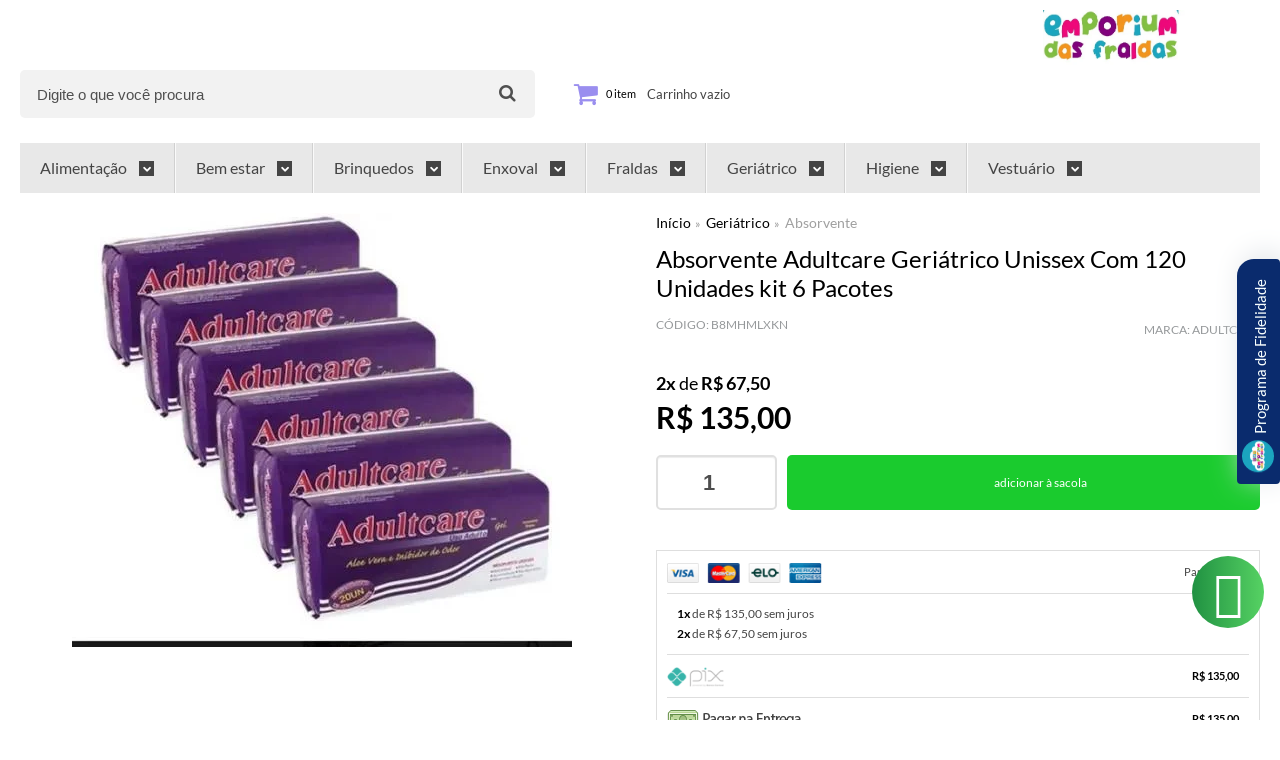

--- FILE ---
content_type: text/html; charset=utf-8
request_url: https://accounts.google.com/o/oauth2/postmessageRelay?parent=https%3A%2F%2Fwww.emporiumdasfraldas.com.br&jsh=m%3B%2F_%2Fscs%2Fabc-static%2F_%2Fjs%2Fk%3Dgapi.lb.en.2kN9-TZiXrM.O%2Fd%3D1%2Frs%3DAHpOoo_B4hu0FeWRuWHfxnZ3V0WubwN7Qw%2Fm%3D__features__
body_size: 162
content:
<!DOCTYPE html><html><head><title></title><meta http-equiv="content-type" content="text/html; charset=utf-8"><meta http-equiv="X-UA-Compatible" content="IE=edge"><meta name="viewport" content="width=device-width, initial-scale=1, minimum-scale=1, maximum-scale=1, user-scalable=0"><script src='https://ssl.gstatic.com/accounts/o/2580342461-postmessagerelay.js' nonce="1NJRb7FYMlun2jyTkIehsw"></script></head><body><script type="text/javascript" src="https://apis.google.com/js/rpc:shindig_random.js?onload=init" nonce="1NJRb7FYMlun2jyTkIehsw"></script></body></html>

--- FILE ---
content_type: text/html; charset=utf-8
request_url: https://www.google.com/recaptcha/api2/anchor?ar=1&k=6Le1FS4pAAAAACczRe0gZesDj2z-ldZetRbSkxJ9&co=aHR0cHM6Ly93d3cuZW1wb3JpdW1kYXNmcmFsZGFzLmNvbS5icjo0NDM.&hl=en&v=PoyoqOPhxBO7pBk68S4YbpHZ&size=invisible&anchor-ms=20000&execute-ms=30000&cb=yxjj4aua7jt
body_size: 49803
content:
<!DOCTYPE HTML><html dir="ltr" lang="en"><head><meta http-equiv="Content-Type" content="text/html; charset=UTF-8">
<meta http-equiv="X-UA-Compatible" content="IE=edge">
<title>reCAPTCHA</title>
<style type="text/css">
/* cyrillic-ext */
@font-face {
  font-family: 'Roboto';
  font-style: normal;
  font-weight: 400;
  font-stretch: 100%;
  src: url(//fonts.gstatic.com/s/roboto/v48/KFO7CnqEu92Fr1ME7kSn66aGLdTylUAMa3GUBHMdazTgWw.woff2) format('woff2');
  unicode-range: U+0460-052F, U+1C80-1C8A, U+20B4, U+2DE0-2DFF, U+A640-A69F, U+FE2E-FE2F;
}
/* cyrillic */
@font-face {
  font-family: 'Roboto';
  font-style: normal;
  font-weight: 400;
  font-stretch: 100%;
  src: url(//fonts.gstatic.com/s/roboto/v48/KFO7CnqEu92Fr1ME7kSn66aGLdTylUAMa3iUBHMdazTgWw.woff2) format('woff2');
  unicode-range: U+0301, U+0400-045F, U+0490-0491, U+04B0-04B1, U+2116;
}
/* greek-ext */
@font-face {
  font-family: 'Roboto';
  font-style: normal;
  font-weight: 400;
  font-stretch: 100%;
  src: url(//fonts.gstatic.com/s/roboto/v48/KFO7CnqEu92Fr1ME7kSn66aGLdTylUAMa3CUBHMdazTgWw.woff2) format('woff2');
  unicode-range: U+1F00-1FFF;
}
/* greek */
@font-face {
  font-family: 'Roboto';
  font-style: normal;
  font-weight: 400;
  font-stretch: 100%;
  src: url(//fonts.gstatic.com/s/roboto/v48/KFO7CnqEu92Fr1ME7kSn66aGLdTylUAMa3-UBHMdazTgWw.woff2) format('woff2');
  unicode-range: U+0370-0377, U+037A-037F, U+0384-038A, U+038C, U+038E-03A1, U+03A3-03FF;
}
/* math */
@font-face {
  font-family: 'Roboto';
  font-style: normal;
  font-weight: 400;
  font-stretch: 100%;
  src: url(//fonts.gstatic.com/s/roboto/v48/KFO7CnqEu92Fr1ME7kSn66aGLdTylUAMawCUBHMdazTgWw.woff2) format('woff2');
  unicode-range: U+0302-0303, U+0305, U+0307-0308, U+0310, U+0312, U+0315, U+031A, U+0326-0327, U+032C, U+032F-0330, U+0332-0333, U+0338, U+033A, U+0346, U+034D, U+0391-03A1, U+03A3-03A9, U+03B1-03C9, U+03D1, U+03D5-03D6, U+03F0-03F1, U+03F4-03F5, U+2016-2017, U+2034-2038, U+203C, U+2040, U+2043, U+2047, U+2050, U+2057, U+205F, U+2070-2071, U+2074-208E, U+2090-209C, U+20D0-20DC, U+20E1, U+20E5-20EF, U+2100-2112, U+2114-2115, U+2117-2121, U+2123-214F, U+2190, U+2192, U+2194-21AE, U+21B0-21E5, U+21F1-21F2, U+21F4-2211, U+2213-2214, U+2216-22FF, U+2308-230B, U+2310, U+2319, U+231C-2321, U+2336-237A, U+237C, U+2395, U+239B-23B7, U+23D0, U+23DC-23E1, U+2474-2475, U+25AF, U+25B3, U+25B7, U+25BD, U+25C1, U+25CA, U+25CC, U+25FB, U+266D-266F, U+27C0-27FF, U+2900-2AFF, U+2B0E-2B11, U+2B30-2B4C, U+2BFE, U+3030, U+FF5B, U+FF5D, U+1D400-1D7FF, U+1EE00-1EEFF;
}
/* symbols */
@font-face {
  font-family: 'Roboto';
  font-style: normal;
  font-weight: 400;
  font-stretch: 100%;
  src: url(//fonts.gstatic.com/s/roboto/v48/KFO7CnqEu92Fr1ME7kSn66aGLdTylUAMaxKUBHMdazTgWw.woff2) format('woff2');
  unicode-range: U+0001-000C, U+000E-001F, U+007F-009F, U+20DD-20E0, U+20E2-20E4, U+2150-218F, U+2190, U+2192, U+2194-2199, U+21AF, U+21E6-21F0, U+21F3, U+2218-2219, U+2299, U+22C4-22C6, U+2300-243F, U+2440-244A, U+2460-24FF, U+25A0-27BF, U+2800-28FF, U+2921-2922, U+2981, U+29BF, U+29EB, U+2B00-2BFF, U+4DC0-4DFF, U+FFF9-FFFB, U+10140-1018E, U+10190-1019C, U+101A0, U+101D0-101FD, U+102E0-102FB, U+10E60-10E7E, U+1D2C0-1D2D3, U+1D2E0-1D37F, U+1F000-1F0FF, U+1F100-1F1AD, U+1F1E6-1F1FF, U+1F30D-1F30F, U+1F315, U+1F31C, U+1F31E, U+1F320-1F32C, U+1F336, U+1F378, U+1F37D, U+1F382, U+1F393-1F39F, U+1F3A7-1F3A8, U+1F3AC-1F3AF, U+1F3C2, U+1F3C4-1F3C6, U+1F3CA-1F3CE, U+1F3D4-1F3E0, U+1F3ED, U+1F3F1-1F3F3, U+1F3F5-1F3F7, U+1F408, U+1F415, U+1F41F, U+1F426, U+1F43F, U+1F441-1F442, U+1F444, U+1F446-1F449, U+1F44C-1F44E, U+1F453, U+1F46A, U+1F47D, U+1F4A3, U+1F4B0, U+1F4B3, U+1F4B9, U+1F4BB, U+1F4BF, U+1F4C8-1F4CB, U+1F4D6, U+1F4DA, U+1F4DF, U+1F4E3-1F4E6, U+1F4EA-1F4ED, U+1F4F7, U+1F4F9-1F4FB, U+1F4FD-1F4FE, U+1F503, U+1F507-1F50B, U+1F50D, U+1F512-1F513, U+1F53E-1F54A, U+1F54F-1F5FA, U+1F610, U+1F650-1F67F, U+1F687, U+1F68D, U+1F691, U+1F694, U+1F698, U+1F6AD, U+1F6B2, U+1F6B9-1F6BA, U+1F6BC, U+1F6C6-1F6CF, U+1F6D3-1F6D7, U+1F6E0-1F6EA, U+1F6F0-1F6F3, U+1F6F7-1F6FC, U+1F700-1F7FF, U+1F800-1F80B, U+1F810-1F847, U+1F850-1F859, U+1F860-1F887, U+1F890-1F8AD, U+1F8B0-1F8BB, U+1F8C0-1F8C1, U+1F900-1F90B, U+1F93B, U+1F946, U+1F984, U+1F996, U+1F9E9, U+1FA00-1FA6F, U+1FA70-1FA7C, U+1FA80-1FA89, U+1FA8F-1FAC6, U+1FACE-1FADC, U+1FADF-1FAE9, U+1FAF0-1FAF8, U+1FB00-1FBFF;
}
/* vietnamese */
@font-face {
  font-family: 'Roboto';
  font-style: normal;
  font-weight: 400;
  font-stretch: 100%;
  src: url(//fonts.gstatic.com/s/roboto/v48/KFO7CnqEu92Fr1ME7kSn66aGLdTylUAMa3OUBHMdazTgWw.woff2) format('woff2');
  unicode-range: U+0102-0103, U+0110-0111, U+0128-0129, U+0168-0169, U+01A0-01A1, U+01AF-01B0, U+0300-0301, U+0303-0304, U+0308-0309, U+0323, U+0329, U+1EA0-1EF9, U+20AB;
}
/* latin-ext */
@font-face {
  font-family: 'Roboto';
  font-style: normal;
  font-weight: 400;
  font-stretch: 100%;
  src: url(//fonts.gstatic.com/s/roboto/v48/KFO7CnqEu92Fr1ME7kSn66aGLdTylUAMa3KUBHMdazTgWw.woff2) format('woff2');
  unicode-range: U+0100-02BA, U+02BD-02C5, U+02C7-02CC, U+02CE-02D7, U+02DD-02FF, U+0304, U+0308, U+0329, U+1D00-1DBF, U+1E00-1E9F, U+1EF2-1EFF, U+2020, U+20A0-20AB, U+20AD-20C0, U+2113, U+2C60-2C7F, U+A720-A7FF;
}
/* latin */
@font-face {
  font-family: 'Roboto';
  font-style: normal;
  font-weight: 400;
  font-stretch: 100%;
  src: url(//fonts.gstatic.com/s/roboto/v48/KFO7CnqEu92Fr1ME7kSn66aGLdTylUAMa3yUBHMdazQ.woff2) format('woff2');
  unicode-range: U+0000-00FF, U+0131, U+0152-0153, U+02BB-02BC, U+02C6, U+02DA, U+02DC, U+0304, U+0308, U+0329, U+2000-206F, U+20AC, U+2122, U+2191, U+2193, U+2212, U+2215, U+FEFF, U+FFFD;
}
/* cyrillic-ext */
@font-face {
  font-family: 'Roboto';
  font-style: normal;
  font-weight: 500;
  font-stretch: 100%;
  src: url(//fonts.gstatic.com/s/roboto/v48/KFO7CnqEu92Fr1ME7kSn66aGLdTylUAMa3GUBHMdazTgWw.woff2) format('woff2');
  unicode-range: U+0460-052F, U+1C80-1C8A, U+20B4, U+2DE0-2DFF, U+A640-A69F, U+FE2E-FE2F;
}
/* cyrillic */
@font-face {
  font-family: 'Roboto';
  font-style: normal;
  font-weight: 500;
  font-stretch: 100%;
  src: url(//fonts.gstatic.com/s/roboto/v48/KFO7CnqEu92Fr1ME7kSn66aGLdTylUAMa3iUBHMdazTgWw.woff2) format('woff2');
  unicode-range: U+0301, U+0400-045F, U+0490-0491, U+04B0-04B1, U+2116;
}
/* greek-ext */
@font-face {
  font-family: 'Roboto';
  font-style: normal;
  font-weight: 500;
  font-stretch: 100%;
  src: url(//fonts.gstatic.com/s/roboto/v48/KFO7CnqEu92Fr1ME7kSn66aGLdTylUAMa3CUBHMdazTgWw.woff2) format('woff2');
  unicode-range: U+1F00-1FFF;
}
/* greek */
@font-face {
  font-family: 'Roboto';
  font-style: normal;
  font-weight: 500;
  font-stretch: 100%;
  src: url(//fonts.gstatic.com/s/roboto/v48/KFO7CnqEu92Fr1ME7kSn66aGLdTylUAMa3-UBHMdazTgWw.woff2) format('woff2');
  unicode-range: U+0370-0377, U+037A-037F, U+0384-038A, U+038C, U+038E-03A1, U+03A3-03FF;
}
/* math */
@font-face {
  font-family: 'Roboto';
  font-style: normal;
  font-weight: 500;
  font-stretch: 100%;
  src: url(//fonts.gstatic.com/s/roboto/v48/KFO7CnqEu92Fr1ME7kSn66aGLdTylUAMawCUBHMdazTgWw.woff2) format('woff2');
  unicode-range: U+0302-0303, U+0305, U+0307-0308, U+0310, U+0312, U+0315, U+031A, U+0326-0327, U+032C, U+032F-0330, U+0332-0333, U+0338, U+033A, U+0346, U+034D, U+0391-03A1, U+03A3-03A9, U+03B1-03C9, U+03D1, U+03D5-03D6, U+03F0-03F1, U+03F4-03F5, U+2016-2017, U+2034-2038, U+203C, U+2040, U+2043, U+2047, U+2050, U+2057, U+205F, U+2070-2071, U+2074-208E, U+2090-209C, U+20D0-20DC, U+20E1, U+20E5-20EF, U+2100-2112, U+2114-2115, U+2117-2121, U+2123-214F, U+2190, U+2192, U+2194-21AE, U+21B0-21E5, U+21F1-21F2, U+21F4-2211, U+2213-2214, U+2216-22FF, U+2308-230B, U+2310, U+2319, U+231C-2321, U+2336-237A, U+237C, U+2395, U+239B-23B7, U+23D0, U+23DC-23E1, U+2474-2475, U+25AF, U+25B3, U+25B7, U+25BD, U+25C1, U+25CA, U+25CC, U+25FB, U+266D-266F, U+27C0-27FF, U+2900-2AFF, U+2B0E-2B11, U+2B30-2B4C, U+2BFE, U+3030, U+FF5B, U+FF5D, U+1D400-1D7FF, U+1EE00-1EEFF;
}
/* symbols */
@font-face {
  font-family: 'Roboto';
  font-style: normal;
  font-weight: 500;
  font-stretch: 100%;
  src: url(//fonts.gstatic.com/s/roboto/v48/KFO7CnqEu92Fr1ME7kSn66aGLdTylUAMaxKUBHMdazTgWw.woff2) format('woff2');
  unicode-range: U+0001-000C, U+000E-001F, U+007F-009F, U+20DD-20E0, U+20E2-20E4, U+2150-218F, U+2190, U+2192, U+2194-2199, U+21AF, U+21E6-21F0, U+21F3, U+2218-2219, U+2299, U+22C4-22C6, U+2300-243F, U+2440-244A, U+2460-24FF, U+25A0-27BF, U+2800-28FF, U+2921-2922, U+2981, U+29BF, U+29EB, U+2B00-2BFF, U+4DC0-4DFF, U+FFF9-FFFB, U+10140-1018E, U+10190-1019C, U+101A0, U+101D0-101FD, U+102E0-102FB, U+10E60-10E7E, U+1D2C0-1D2D3, U+1D2E0-1D37F, U+1F000-1F0FF, U+1F100-1F1AD, U+1F1E6-1F1FF, U+1F30D-1F30F, U+1F315, U+1F31C, U+1F31E, U+1F320-1F32C, U+1F336, U+1F378, U+1F37D, U+1F382, U+1F393-1F39F, U+1F3A7-1F3A8, U+1F3AC-1F3AF, U+1F3C2, U+1F3C4-1F3C6, U+1F3CA-1F3CE, U+1F3D4-1F3E0, U+1F3ED, U+1F3F1-1F3F3, U+1F3F5-1F3F7, U+1F408, U+1F415, U+1F41F, U+1F426, U+1F43F, U+1F441-1F442, U+1F444, U+1F446-1F449, U+1F44C-1F44E, U+1F453, U+1F46A, U+1F47D, U+1F4A3, U+1F4B0, U+1F4B3, U+1F4B9, U+1F4BB, U+1F4BF, U+1F4C8-1F4CB, U+1F4D6, U+1F4DA, U+1F4DF, U+1F4E3-1F4E6, U+1F4EA-1F4ED, U+1F4F7, U+1F4F9-1F4FB, U+1F4FD-1F4FE, U+1F503, U+1F507-1F50B, U+1F50D, U+1F512-1F513, U+1F53E-1F54A, U+1F54F-1F5FA, U+1F610, U+1F650-1F67F, U+1F687, U+1F68D, U+1F691, U+1F694, U+1F698, U+1F6AD, U+1F6B2, U+1F6B9-1F6BA, U+1F6BC, U+1F6C6-1F6CF, U+1F6D3-1F6D7, U+1F6E0-1F6EA, U+1F6F0-1F6F3, U+1F6F7-1F6FC, U+1F700-1F7FF, U+1F800-1F80B, U+1F810-1F847, U+1F850-1F859, U+1F860-1F887, U+1F890-1F8AD, U+1F8B0-1F8BB, U+1F8C0-1F8C1, U+1F900-1F90B, U+1F93B, U+1F946, U+1F984, U+1F996, U+1F9E9, U+1FA00-1FA6F, U+1FA70-1FA7C, U+1FA80-1FA89, U+1FA8F-1FAC6, U+1FACE-1FADC, U+1FADF-1FAE9, U+1FAF0-1FAF8, U+1FB00-1FBFF;
}
/* vietnamese */
@font-face {
  font-family: 'Roboto';
  font-style: normal;
  font-weight: 500;
  font-stretch: 100%;
  src: url(//fonts.gstatic.com/s/roboto/v48/KFO7CnqEu92Fr1ME7kSn66aGLdTylUAMa3OUBHMdazTgWw.woff2) format('woff2');
  unicode-range: U+0102-0103, U+0110-0111, U+0128-0129, U+0168-0169, U+01A0-01A1, U+01AF-01B0, U+0300-0301, U+0303-0304, U+0308-0309, U+0323, U+0329, U+1EA0-1EF9, U+20AB;
}
/* latin-ext */
@font-face {
  font-family: 'Roboto';
  font-style: normal;
  font-weight: 500;
  font-stretch: 100%;
  src: url(//fonts.gstatic.com/s/roboto/v48/KFO7CnqEu92Fr1ME7kSn66aGLdTylUAMa3KUBHMdazTgWw.woff2) format('woff2');
  unicode-range: U+0100-02BA, U+02BD-02C5, U+02C7-02CC, U+02CE-02D7, U+02DD-02FF, U+0304, U+0308, U+0329, U+1D00-1DBF, U+1E00-1E9F, U+1EF2-1EFF, U+2020, U+20A0-20AB, U+20AD-20C0, U+2113, U+2C60-2C7F, U+A720-A7FF;
}
/* latin */
@font-face {
  font-family: 'Roboto';
  font-style: normal;
  font-weight: 500;
  font-stretch: 100%;
  src: url(//fonts.gstatic.com/s/roboto/v48/KFO7CnqEu92Fr1ME7kSn66aGLdTylUAMa3yUBHMdazQ.woff2) format('woff2');
  unicode-range: U+0000-00FF, U+0131, U+0152-0153, U+02BB-02BC, U+02C6, U+02DA, U+02DC, U+0304, U+0308, U+0329, U+2000-206F, U+20AC, U+2122, U+2191, U+2193, U+2212, U+2215, U+FEFF, U+FFFD;
}
/* cyrillic-ext */
@font-face {
  font-family: 'Roboto';
  font-style: normal;
  font-weight: 900;
  font-stretch: 100%;
  src: url(//fonts.gstatic.com/s/roboto/v48/KFO7CnqEu92Fr1ME7kSn66aGLdTylUAMa3GUBHMdazTgWw.woff2) format('woff2');
  unicode-range: U+0460-052F, U+1C80-1C8A, U+20B4, U+2DE0-2DFF, U+A640-A69F, U+FE2E-FE2F;
}
/* cyrillic */
@font-face {
  font-family: 'Roboto';
  font-style: normal;
  font-weight: 900;
  font-stretch: 100%;
  src: url(//fonts.gstatic.com/s/roboto/v48/KFO7CnqEu92Fr1ME7kSn66aGLdTylUAMa3iUBHMdazTgWw.woff2) format('woff2');
  unicode-range: U+0301, U+0400-045F, U+0490-0491, U+04B0-04B1, U+2116;
}
/* greek-ext */
@font-face {
  font-family: 'Roboto';
  font-style: normal;
  font-weight: 900;
  font-stretch: 100%;
  src: url(//fonts.gstatic.com/s/roboto/v48/KFO7CnqEu92Fr1ME7kSn66aGLdTylUAMa3CUBHMdazTgWw.woff2) format('woff2');
  unicode-range: U+1F00-1FFF;
}
/* greek */
@font-face {
  font-family: 'Roboto';
  font-style: normal;
  font-weight: 900;
  font-stretch: 100%;
  src: url(//fonts.gstatic.com/s/roboto/v48/KFO7CnqEu92Fr1ME7kSn66aGLdTylUAMa3-UBHMdazTgWw.woff2) format('woff2');
  unicode-range: U+0370-0377, U+037A-037F, U+0384-038A, U+038C, U+038E-03A1, U+03A3-03FF;
}
/* math */
@font-face {
  font-family: 'Roboto';
  font-style: normal;
  font-weight: 900;
  font-stretch: 100%;
  src: url(//fonts.gstatic.com/s/roboto/v48/KFO7CnqEu92Fr1ME7kSn66aGLdTylUAMawCUBHMdazTgWw.woff2) format('woff2');
  unicode-range: U+0302-0303, U+0305, U+0307-0308, U+0310, U+0312, U+0315, U+031A, U+0326-0327, U+032C, U+032F-0330, U+0332-0333, U+0338, U+033A, U+0346, U+034D, U+0391-03A1, U+03A3-03A9, U+03B1-03C9, U+03D1, U+03D5-03D6, U+03F0-03F1, U+03F4-03F5, U+2016-2017, U+2034-2038, U+203C, U+2040, U+2043, U+2047, U+2050, U+2057, U+205F, U+2070-2071, U+2074-208E, U+2090-209C, U+20D0-20DC, U+20E1, U+20E5-20EF, U+2100-2112, U+2114-2115, U+2117-2121, U+2123-214F, U+2190, U+2192, U+2194-21AE, U+21B0-21E5, U+21F1-21F2, U+21F4-2211, U+2213-2214, U+2216-22FF, U+2308-230B, U+2310, U+2319, U+231C-2321, U+2336-237A, U+237C, U+2395, U+239B-23B7, U+23D0, U+23DC-23E1, U+2474-2475, U+25AF, U+25B3, U+25B7, U+25BD, U+25C1, U+25CA, U+25CC, U+25FB, U+266D-266F, U+27C0-27FF, U+2900-2AFF, U+2B0E-2B11, U+2B30-2B4C, U+2BFE, U+3030, U+FF5B, U+FF5D, U+1D400-1D7FF, U+1EE00-1EEFF;
}
/* symbols */
@font-face {
  font-family: 'Roboto';
  font-style: normal;
  font-weight: 900;
  font-stretch: 100%;
  src: url(//fonts.gstatic.com/s/roboto/v48/KFO7CnqEu92Fr1ME7kSn66aGLdTylUAMaxKUBHMdazTgWw.woff2) format('woff2');
  unicode-range: U+0001-000C, U+000E-001F, U+007F-009F, U+20DD-20E0, U+20E2-20E4, U+2150-218F, U+2190, U+2192, U+2194-2199, U+21AF, U+21E6-21F0, U+21F3, U+2218-2219, U+2299, U+22C4-22C6, U+2300-243F, U+2440-244A, U+2460-24FF, U+25A0-27BF, U+2800-28FF, U+2921-2922, U+2981, U+29BF, U+29EB, U+2B00-2BFF, U+4DC0-4DFF, U+FFF9-FFFB, U+10140-1018E, U+10190-1019C, U+101A0, U+101D0-101FD, U+102E0-102FB, U+10E60-10E7E, U+1D2C0-1D2D3, U+1D2E0-1D37F, U+1F000-1F0FF, U+1F100-1F1AD, U+1F1E6-1F1FF, U+1F30D-1F30F, U+1F315, U+1F31C, U+1F31E, U+1F320-1F32C, U+1F336, U+1F378, U+1F37D, U+1F382, U+1F393-1F39F, U+1F3A7-1F3A8, U+1F3AC-1F3AF, U+1F3C2, U+1F3C4-1F3C6, U+1F3CA-1F3CE, U+1F3D4-1F3E0, U+1F3ED, U+1F3F1-1F3F3, U+1F3F5-1F3F7, U+1F408, U+1F415, U+1F41F, U+1F426, U+1F43F, U+1F441-1F442, U+1F444, U+1F446-1F449, U+1F44C-1F44E, U+1F453, U+1F46A, U+1F47D, U+1F4A3, U+1F4B0, U+1F4B3, U+1F4B9, U+1F4BB, U+1F4BF, U+1F4C8-1F4CB, U+1F4D6, U+1F4DA, U+1F4DF, U+1F4E3-1F4E6, U+1F4EA-1F4ED, U+1F4F7, U+1F4F9-1F4FB, U+1F4FD-1F4FE, U+1F503, U+1F507-1F50B, U+1F50D, U+1F512-1F513, U+1F53E-1F54A, U+1F54F-1F5FA, U+1F610, U+1F650-1F67F, U+1F687, U+1F68D, U+1F691, U+1F694, U+1F698, U+1F6AD, U+1F6B2, U+1F6B9-1F6BA, U+1F6BC, U+1F6C6-1F6CF, U+1F6D3-1F6D7, U+1F6E0-1F6EA, U+1F6F0-1F6F3, U+1F6F7-1F6FC, U+1F700-1F7FF, U+1F800-1F80B, U+1F810-1F847, U+1F850-1F859, U+1F860-1F887, U+1F890-1F8AD, U+1F8B0-1F8BB, U+1F8C0-1F8C1, U+1F900-1F90B, U+1F93B, U+1F946, U+1F984, U+1F996, U+1F9E9, U+1FA00-1FA6F, U+1FA70-1FA7C, U+1FA80-1FA89, U+1FA8F-1FAC6, U+1FACE-1FADC, U+1FADF-1FAE9, U+1FAF0-1FAF8, U+1FB00-1FBFF;
}
/* vietnamese */
@font-face {
  font-family: 'Roboto';
  font-style: normal;
  font-weight: 900;
  font-stretch: 100%;
  src: url(//fonts.gstatic.com/s/roboto/v48/KFO7CnqEu92Fr1ME7kSn66aGLdTylUAMa3OUBHMdazTgWw.woff2) format('woff2');
  unicode-range: U+0102-0103, U+0110-0111, U+0128-0129, U+0168-0169, U+01A0-01A1, U+01AF-01B0, U+0300-0301, U+0303-0304, U+0308-0309, U+0323, U+0329, U+1EA0-1EF9, U+20AB;
}
/* latin-ext */
@font-face {
  font-family: 'Roboto';
  font-style: normal;
  font-weight: 900;
  font-stretch: 100%;
  src: url(//fonts.gstatic.com/s/roboto/v48/KFO7CnqEu92Fr1ME7kSn66aGLdTylUAMa3KUBHMdazTgWw.woff2) format('woff2');
  unicode-range: U+0100-02BA, U+02BD-02C5, U+02C7-02CC, U+02CE-02D7, U+02DD-02FF, U+0304, U+0308, U+0329, U+1D00-1DBF, U+1E00-1E9F, U+1EF2-1EFF, U+2020, U+20A0-20AB, U+20AD-20C0, U+2113, U+2C60-2C7F, U+A720-A7FF;
}
/* latin */
@font-face {
  font-family: 'Roboto';
  font-style: normal;
  font-weight: 900;
  font-stretch: 100%;
  src: url(//fonts.gstatic.com/s/roboto/v48/KFO7CnqEu92Fr1ME7kSn66aGLdTylUAMa3yUBHMdazQ.woff2) format('woff2');
  unicode-range: U+0000-00FF, U+0131, U+0152-0153, U+02BB-02BC, U+02C6, U+02DA, U+02DC, U+0304, U+0308, U+0329, U+2000-206F, U+20AC, U+2122, U+2191, U+2193, U+2212, U+2215, U+FEFF, U+FFFD;
}

</style>
<link rel="stylesheet" type="text/css" href="https://www.gstatic.com/recaptcha/releases/PoyoqOPhxBO7pBk68S4YbpHZ/styles__ltr.css">
<script nonce="wXggiM7T76BHMOCBinUSGw" type="text/javascript">window['__recaptcha_api'] = 'https://www.google.com/recaptcha/api2/';</script>
<script type="text/javascript" src="https://www.gstatic.com/recaptcha/releases/PoyoqOPhxBO7pBk68S4YbpHZ/recaptcha__en.js" nonce="wXggiM7T76BHMOCBinUSGw">
      
    </script></head>
<body><div id="rc-anchor-alert" class="rc-anchor-alert"></div>
<input type="hidden" id="recaptcha-token" value="[base64]">
<script type="text/javascript" nonce="wXggiM7T76BHMOCBinUSGw">
      recaptcha.anchor.Main.init("[\x22ainput\x22,[\x22bgdata\x22,\x22\x22,\[base64]/[base64]/[base64]/bmV3IHJbeF0oY1swXSk6RT09Mj9uZXcgclt4XShjWzBdLGNbMV0pOkU9PTM/bmV3IHJbeF0oY1swXSxjWzFdLGNbMl0pOkU9PTQ/[base64]/[base64]/[base64]/[base64]/[base64]/[base64]/[base64]/[base64]\x22,\[base64]\x22,\x22IEnCpcO1ZwzDuTxRwprCnsKBw7Acw6bDicK5QsOnYGfDt3XCnMO0w6XCrWo/wpLDiMOBwq/[base64]/w7TCvybDlsOnw43Dok4kFzpaw6vDm8KMJsO4ZsKjw5QCwobCkcKFdsK7wqEpwoXDqAoSOw5jw4vDoWg1H8ORw7ISwpDDj8OudD1hIMKwNw/CiFrDvMOdCMKZNDvCt8OPwrDDtxnCrsKxSiM6w7tRQwfClUolwqZwAMKOwpZsOMOrQzHCpE5Ywqkbw6rDm2xPwqpOKMO0REnCtgXCo25aFnZMwrdgwqTCiUFCwq5dw6tsWzXCpMOtHMOTwp/CqE4yazB8DxfDqsO6w6jDh8Kjw5BKbMODf3F9wq7DphFww4jDr8K7GSbDkMKqwoImCkPCpSd/w6gmwqjCsko+RMOnfkxJw7QcBMK0wr8Ywo1MS8OAf8O9w5RnAzfDpEPCucKDE8KYGMK8GMKFw5vCssKCwoAww7/DiV4Hw5XDtgvCuU1Nw7EfFsKvHi/[base64]/Ch8KBAEHDlsK+w5XDgMO2wp7CscKVwrFywpd4w4PDuHxlwoHDm1wkw7zDicKuwoxzw5nCgRMZwqrCm1/CoMKUwoAsw5gYV8OREzNuwrrDrw3CrlDDm0HDsWjCn8KfIHxYwrcKw6DCrQXCmsO5w78SwpxVIMO/[base64]/[base64]/DqgvCv8KPwpTDoF7DiS3DiERkwrDCsW8cG8Oifm/[base64]/OgkBw6fCiGZSwpbDt8Oya8KIw6/Dr8OeD28SdcO6wroYe8OMdH8JOcKGw5LCjMOaw7fCj8KQKsKAwrwQA8Kawr/CsA3Dp8OaanPCgS4ewqc6wp/CvcO5w6ZaRGHDk8O/MQg0Fm9+wpDDqmxxw5fCj8K/VMOnNzZzw5I+N8Kgw5HCtsOvwrXDo8OJW1lhHhQYBVgXwr/[base64]/Cm8OyZRnCnVk5wrjCmhnDq0B+w5pIUMKOKkVUwrvCisKjw5/DnsKsw4fDk250CcKKw7/Cp8K9Bhd8w7rCtXNGw4zDmFFVw7jDvsOBTkzCnGjChsK9eUdtw6bCo8Osw6QDwo/CksOIwop4w7PCnsK1BH95Uy5+KMKZw7XDiSEcw5ENEXrDssO3IMOfS8OhGy1zwobDig0Dw6/DkzvCsMK1wq8/bcK8w78mZMOldMKdw71Uw7PDtsOTBx/CkMKtwq7CisO6wpbCl8K8cwUYw4YaXl7DmsKWwpPDvsOlw6jCr8OewrLCsQvDqW1NwrzDmsKjQwpWUB/Djjp5wpPCrcKCwpnDlmjCocOlwpVAwpPDlMKlwoMUWsKbwr7DuCXDiC7DmEJMcBPCokg8dTM4wpRDSMOGZw8GLwvDt8ONw6dWw6VAw6zCvlvDqkjDrsOkwp/ClcKGw5MLUcORCcKuM3MkMMKow5nDqDFQHwnDoMK+WQLCmcKFwpIGw6DChC3CiF7CsljCuX3Cu8O6FMKebcOBTMOoFMKxSCo7wpxUwpVoasO9KMOgLQoawr7Cl8KxwovDuklKw6QKw47CtcKtwoUpUsOXw7bCujPCsH/DkMKqw4lbTcKRwq0/w7fDi8K4wpjCpQrCugoEKcKBwqN6SsKeTcKvT2oySGtOw5XDpcKyfFY4T8K/wp8jw5V6w60GIjxpaCoqLcKwN8OrwprDkMOewqHCtWLDk8OhN8KfLsK+GcKiw6zDhsOIw7zCpynCiCA9PWBuUXLDt8OJWcKjJ8KGJ8Kywq8SPSZ+VXDCmSvDs09ewqTDp3tGVMKMwrzDscKAwrdDw7B3wozDgsKFwprCvMKQE8K5w6/CjcOkwrAWNS3CnMK2wq7Cp8OENEzDqcOxwrDDssKteiLDjR8swql2IMKMw6nDnGZrwqEhRMOASnsCYHBhwobDsBIvScOre8KACX0wVToVN8ODw7XCgcK/dMOUFgFxJ1XCoDswUDDCtsK7wqXCqUPDqlXDq8OMw77CgSHDnDrCisKXCcKSEMKiwp7Cj8OCAMKNXMOyw7DCsQbDmE/Cv1kWw4TDjsO2MzwGwqfDnkUuw6okw4wxwr9+ICw3w7YQwp5yfRIVRFXDpHnDncOTdjtOwogLWzrCp3A/asKvMsOAw4/[base64]/[base64]/[base64]/CncOhw5otwpfDu8Ozw6HDv1/DqsK/w57DhhzCgMKYw7PDn8O+HErCsMOqSsOCwrBvG8KrLMOFT8OSM10jwosRbcOpDlbDiWDDu17CjMO7RhzCjEXCssOpwoPDmkPCosOlwrE1DnA4wohOw4Qcwq3CgMKfTMKgcsKeJDbChsKtUcO7bB1Twq7DiMKewqLDvMK/w7HDmsOvw6l0wofDu8OXdcKxB8Ogw4sRwrYRwoU1LWTDu8OITMOtw5UMw5N/wp8kGzRDw5Jmw6Z7DcOIF1hAwq7DjMOww63CoMKgbALDhRLDqybCgEbCvMKSGMOjMhPDpsOpKcKawrRSEybDpXrDhxnCpyYrwrHClBE9wrfCj8Kqw7VGwoJdAF/CqsK6woc/Al4pXcKEw6zDvsKuKMKWHMKewrgQbMOIw5HDmMK7EF5Zw4DCsQVnbBdgw4nCtMOnN8OBUznChAhmwq9qHm7CusOaw7d4YDJhTsOmwog9QsKKBMKqwrREw7d/bRrCqnRYw5/Cs8KvPD0Ewrw+w7IATsOiwqDCtizDmsKdf8OKwq/DtQAwMkTDqMOswrjDvUzDo2k9wohQO27DncOgwqw5XcOaccK5DnVmw6HDtVAbw4xeXEfCjsOnHHMXw6l1w5/[base64]/CjX55w5TDrkDCiWfCpcOyw4fDiMOJwosDw45uVhNAw5IqVAM6w6XDgMOIb8KMwpHClMONw7IiF8OrC211wrw5HcKiwrhjw6UQVcKCw4Rjw4YJwrzCtcOPLyPDvmjCvsOIw5fDj2hcPsOCw6jDuRYVLlrDskc3w6QQJMO/w71Mdm3DpcKKVR4Ww6R6T8O1w6rDk8KJLcKbZsKCw7/[base64]/w45+OMKZw4fCj3/CsMKqaH3Ds2HCujnDmFfDgsOOw45YwrTCihjCmQQjwpUtw5haAcKedsKEw54twr9swpPCl1fDv0kuw7zDtQHCpFLDtBcawoTDrcKSwqNBSSnDuhXCrsOqwoUmw4/[base64]/w5xrKFYsQcKVw5wKe13Dh1NnP17DqhgObXwgw5rDuMK8LW5tw45YwoZmwobDvAbCsMOJCSfDg8K3w6Jyw5dFwro7w4TDiA1ZG8KkasKDw714w4U9IcOXaXchGX3DiXPDiMOow6TDrnl3wo3Cvn3DtcOHEHHCjcKnCMO1w7NEMGvCniUqRH/Cr8OQIcOKw50Cwrd5M3Qgw5HCuMKbPcKCwocGwr3Cq8KmYsOnVj0Mwr8jbMKqwrHChhHDs8OsRMOgalHDgVdwLMOKwr8mw5PDksODD25Mdkhvwpklw6gkG8Ouw7Inw5PCl1lBwqPCg3JrwoHCnxZ7R8O/w4jDlsKuw6TDoxZTBBbCgMOGTy1MfMK9OxLCm2/[base64]/[base64]/KTrDgGJ0AMKWw6oYwozDm8Kowo3DucKXSz0AwrBee8OJwpXDsMK3BcOdG8Kuw547w4NXwqXDm0fDpcKYGWUEXCnDo3nCsEU5LVx/WkHDoD/DjXXDlcO/dgkhcMKrwqXDi1XDlRPDgMKAwrPCoMO+woIUw7NcBynDoVrCpWPDmkzCgS/[base64]/CliTDmz7DuGUTwqDDqi3DlMOhGz4fNcKNwr1Jw7svw6PDqh8Dw5lKA8KHYxLCmcKRL8OzaG/Ci2HDohcsBDVcIMOPacOmw6xPwph4R8OkwpvDkFQCNk3DmMK6wo5AJcONBk7DnMO8wrDCrsKhwrRswqZ7fFlJUnXCk0bCnkfDjlHCqsKpeMKtDMOjVWvDncOteR7DqE5eQ1vDkMK0PsOPwpoUbwIKYMO0QMKwwocfUsKnw5/DlBYjBwnClxFMwpsJwoXCjUrDigpNw7ZBwqLCl3bCn8KKZcKqwqLCgABewpHDkw1TRcKBL2I0w7ELw5xMw7Z3wolFU8KwHsOpXMOtc8OMLcKDwrbDiF3Cr3TCvsKGwprDv8KRcXjDkh8Dwo/CssOfwpvCj8KjNBZowqRYwpzCvC18P8Kcw5/[base64]/[base64]/[base64]/esOTw40HesKrRcKjb8OIw4kgcMKbw6QeMMKZNcKvdUE/w7fCqcOoXsOdWGRBccOvf8Ozwr/CvT1YQy9rw5FywqLCo8KYw6UMIsOKR8OZw4ERw7TClsOJwr9cecOKWMOvBmrCvsKNw4oCw75RH0pdQMKUwo46w5YrwroAZ8Knw4ouwolHbMOHG8Otwrw8wqbCryjCi8Kvw6DCt8OkSThifMKoUGrCg8Ksw7p/wqDCs8OuFsKjwrnCtMOWw7sRRcKQw7gPRibDsiktVMKGw6PDjcODw64xUV/DozbDlMOHfFfDjSxUX8KFPzvDmsOaV8OFIsO0wrJIPMOww5rDu8ODwp7DtBtOJQrDoytGw6xJw4oAaMKCwpHCkcKrw5wSw4LCmDcjw4HDnsK9wqTDmDMNwoZsw4RbPcO6wpTCuSzCogDCtsOZDsOJw4rDvcOwGMOmwpTCgcOiwr8/w75VUkfDsMKEGANKwpbCncOvwqrDqsKKwq1IwrfDgcO0wpclw4bCjsOAwpfCvMOVcDsZazjDg8KwM8KrZgjDigYtKnfCohpkw7PCqyrDi8Omw4crwqg3U2pGQcKOw74pKXB0wq3DuDEjwo3CmcOWaxlowqQ9w7bDt8OWGsOCw6jDlGIcw5rDnsO/UU7ChMKvw7XChzhceWhIwoNWIMKtCX3CtC3Cs8KFMsKrXsK+woDDrVLCq8K8ZcOVwqPDh8KefcOcwo1HwqnDhFR0L8Kpwq8XYzPDojrCksOewoDDjcKmw5RDwoLDgkR4GcKZw6VTwrQ+w7J2w6/DvMKCBcKGw4bDosKvCzk+XQTCoFVvK8ORwq0pbDY5d03Ct1HDsMKBwqEJEcKZwqkZZMOow4vDrsObWMKrwpVxwoRtwpTCok7Ckg7DlsO1JsOiVMKqwpPDsXZfcCkcwoXCncKAccOSwqogPMO/Z2zCnsKVw6/[base64]/DvH0Fw7LCiT9cw4nDu8K0ZAlFJsOZew1ZdCvDl8KbbMKVwpbDg8O1aXYiwoFnCMKEfcO8M8OlCsOILMOPwoLDlsOQB3nCi0sWw4PCtsK5aMKsw6hJw6jDo8ORHztbbMOMw5TCtcObeFA+TcO/w5V3wqPDkGfCisO8wo14VcKWecOlPsK5wq7CnsO5RXVywpopw6AtwrDConbCoMKiPsOiw5nDlQhBwo1owo1LwrVvwqfCoHLDl27Csm1hwr/ChsKQwo3Dhw3Cm8O6w7rDh3XCuDTChg3DisOoZlPDiDTDpMOLwqDCs8KmFsKVXMKHJMOdGsO+w6jDlsOOw4/Cuhg8ahgTTUhuUsKFQsOJw6vDrcOpwq4ZwrXCt0JoNcOUZQRJKcOrcUZuw54ewq8FNsKWacKrJ8KadsONOMKhw44PWXLDtsKzw6IbYsKnwq8xw5bCtV3CpMOXw6rCvcKHw4jDo8ONwqEMwrJ0aMOtwr5NLk7DvMO7d8OVwpBXwpvDt0DCpMKPwpXDiwDDscOVdVM/[base64]/Dt1McwpfCvMKxw41eZzHCt8O1csK1w7XCg3nCqDkJwpsrwpIPw5BgPCLCi2YowpPCrsKPTcKDFXbDjMK2w7Vqw4HCuioYwqh4AlXCoX/CmGU+wokQw69Ow7xXM2TCi8KewrBhERM/[base64]/[base64]/ccKaJsOTVMOIAcOfRk7DtMK7GcOYw7/DiMO4AMKLw79gJFXCpm/Dow3CvsOhw7t4Ak/CpDfCokVww4oGw6xzw58CTGdSw6oqH8O1wooAwpQuQm/[base64]/UcKlIkJLJm5PeR96w6p2YcKtHcOow4jChcO4w6PDo3DCv8KbJFHCjXHCkMO5wphWNTg/wqB7woBdw5LCscOPw73DpMKRe8OlDXUcwqwPwr1lw4ASw7/DisOZWDrCjcKgQ0/CtDDDiyTDkcOMwr3CuMOjD8KvSsOew7Q3NMO6OsKQw5QeeFPDhV/DssOYw7vDv0E8GcKrw40ZVSc2QSI3w6rCu0rChHkuLHrCt1/CgMOzw4zDlcOVw4TCvmZ2wqfDjV7DrcOFw5XDrmJ0w65GKsOew4PCiEkxwq7DqsKGw79ewpjDrirDrXXDrWPCvMOgwp3CoArDu8KQO8O+Hj/CqsOKZcK3MUNPNcKzO8OawonDpsKZTsOfwrTDg8KaAsOHw7tFwpHDicKew6tOL0zCtsOrw4VyTsOtbVbDiMKkCh7CsFAgZ8OsRW/DkTNLH8OQO8K7ZcK9DjAZUzNFw77Dm1AqwrM/FMO0w5XCkcOnw5Z6w5Jkw5rCssOpJ8Kew7FFal/DkcOffMKFwp5Ww4hCw5DDncObwoIJwrrDpMKHwqdBw4rDpMKJwo/CicK4w75sLFvDn8ODCsOhwp/Du1psw7DDj31Ww4ssw6M2F8Kyw5E+w7NRw7HClAhYwonCm8OGXHnClDVSMT0qw7NSN8K5cDcZw7tuw43DhMOEI8K3bsO+Nh7DvMK4RXbCpsKXOEQmR8OXw5DDo3rDgk44NcKlbELCmcKeQjhGWMO0wpvDpcOmbRJXwpzDs0TCgsKHwr/[base64]/CmsKRd0I/wrgyAMO8w47DskPDu2YIwoIPT8OhNsKMfRzDsxrCicOjw43DjsOGT0A/B1JWwpULw4Qmw6rDpsODEU3Co8OZw5VcHQZWw7Fow73CnsOEw5g8L8OowpbDkg/DkCgYEMOqwpQ8HsKhcVXDocKFwrFQwpvCu8K1ejPDnMOkwqMCw7gMw4fCpxoxQcK/CCxPbFjCgsKvDDc6woPDosK/ZcKTw7PCmmkKE8KIScK9w5XCqiwkdn7CrhRvdMK1NMKuw4YOeBrDlcK9NGdCAh57T2EZGsOkYkbDsTLCqWEFwrfCi1RMw40BwrjCpD3CjQx1CzvDgMO4Rz3Drlkcwp7DvjjCh8KAcsO5KF1aw4nDnEnCp3lfwr/Dv8OxA8OlMcOgwpfDicOIfndjOBzChsO0Px/CqcKZC8KqT8KLaw3CqkF3wqLCjjvCk3bDlxYlwo/DpsK0wpHDjEB5TMO+w7E5MShdwoNLw4wsBsOkw5MFwpUpdF57w5RpRMKEwpzDvsOsw7AiBMO/[base64]/L8OVCiwSw60BUMKdacO7TiXCmmNyeMOOKSLDnG9fK8OccsOwwp5gP8OSa8OiScOpw40tUiQNMSDDt3rDih/CryN4DV7DhcKAwpzDlcOjE0XClwXCisOww5LDqBfDncOMwo1edxzClHFGLkbCocK8KVduwqfDt8KmWhUzR8OwajLDh8KUQDjDkcKvw7ImCUlRScOUOsKTEDRmEVbDuFzCgT4Mw6fClMKQw6loXgPCmXB9CMOTw6bCujfCvV7CqcKCNMKOwpEAEsKPFnNZw4A/HMKBCxJ/wq/[base64]/DtnPDvMOIGV8WNMOQFcK5L2vDqsOjOiEdGsONwoRcOFTDmhNnwr0dMcKSOnAjw5nDrAzDqsOzwrU1TMOHwpjDj2wMw6UPcsOBFEHCrkvDuQIpMAbDqcO8w4fCg2NfdVcDYcKhwpEDwo5ow5HDgmozAyHCggTDt8KKGT/[base64]/CtsOFfkIFNsK0U2YrwoANNXjCkMKKwpcib8KJwrBnwpzDocKUw44ow7fDrRDDlsO9wrkcwpHDtsKCwqxSwrQ6XsKSD8KkGiFMwpzDv8Ohw5nDolHDmwU1wrnDvlwQEMOyAUY7w7EAw4FZCBTDmWldw6Rlwr3ClsKKwp/CmW9bDMKxw7HCqsKFFsOjEcOOw6sWwr7ClMOLfsOocMOuccKoTT/CsSd2w5PDlMKXw5LDvxLCgsO4w59PDU/DqHVqw6p8Z3rCnC3Dp8K8eAFpScKrG8KdwrfDhgR7w67CugnDvCrDqsOxwq8Pe3/Cm8Ksdj1TwrI3wo9tw6vCn8KpCRxCwqTDvcKpw54cEmfDkMOLwo3Ck15BwpbDlMKaGUAzQsOlE8Kww5zDkS7DqsOZwp/CscOEC8OzWsKIL8OEw5vDtGbDpHcHwprCol9vfTBxwp4haXIswpPCjVTDhMKUDcOVUMOdcMOJwqDCmMKhZsKvwqnCpcOTYMOow7HDg8KOGgDDiDfDiWTDkRhaew1ewqbCtDTCpsOvw4XCssONwoB/NcOJwp9gHyp1w61rw7xywrrDl1Y6w5PCjzEhPMOlwrbCgsKxbhbCqMOvIMKALMK+NzAcUjDCt8KmesOYwqZGw6TClyA4wqQqwo/Dh8KdSnsWaTBYwpDDsx/CmXDCvkzDscOBHcK6wrHDjyzDksKFSRLDlTpzw4kgXsO8wr3Dg8KYEsOYwr3DusKAAWHCoHTCkRPCskTDrxw1w5ECR8OlcMKkw5Y4QsK2wqrClMK/w7YWFE3DucObEGlEKsOnYsOiTT7CiGjCisO3w4YGLWDCkQtmw5cJFcOsbU55wqPCp8OSKMKrwprCpgRGEcKNXGs5fsK/RBzDtsKabG3DucKrwqVkVsKXwrPDosO/AyQrbyrCmgpqZMOCMzjDlMKKwrvDl8O2ScKxw59xM8KwesKIRzAlJSLDri5rw6BowrrDpsOBFcOTMMKOfWBYJTrDoDNeworDvHDCqj5bAxkQw5N7XcOiw5RTRiPDlcOSesKYZ8OeL8KBbnpdbinCoU7Du8OodsKkOcOaw5XCoA7CjMKJRxkgAFXCocKofQ0VM2kfIsK/w4bDiDPClzvDg085wrE5w7/[base64]/[base64]/w4PDhkUjw6pRJR/CkMKfw5/DoBXCjWfCvsOMwp4Fw4M1w6hewo0EwpvDlG1sU8KWfMOZw7HCjz5xw6B3wpwmIMK7wrvCkzzCksOHP8O+W8Kiw4DDklvDgFRFw5bCuMOew5gnwo0ow7TDqMOxYRvDjGd4M2jCmBPCrgDCszNiBj7Dr8KeDU1fw5fDm0/Dv8O5PcKdKm9rTcOJb8KEw7XCnSzCk8KkTMKsw6bCgcOWwo5dKGTChsKRw5Npw57Dr8OfGcKlWcK0wp/CiMOXwpcvOcKzOsK4DsKZw70Rw5NaYm1gfTHCrsKjBWfDm8O2wpZNw67DgMOvDV/Cu1Esw6fDtRkWBGY5AMKdY8KjY2Vnw5nDiGFcw7LCoS1ZBcKIYxbDiMK+wok+wrRawpYuw53DhsKGwqDDo03Cn1Vlw6p2S8KaE2rDpcOoLsOCCEzDoF4Gw5XCv2DCgsOxw4rCo0cFNhDCuMOuw65wacKhwqVqwqvDkDLDtjoMwpUbw5ouwoDDoC9aw44wKcKoWy5FWA/Dn8O+IC3CpsO6wrJPw493w6/ChcOHw7YpXcOaw7wmWyzCgsKrwqwAwqsbXcO2wolRDcKpwrDCqEPDtjHCm8O7wosDJFU6wrtLR8OrNExcw49NC8K9wqXDv0AhKMKofcKYQMK+PMOyOA7DkHrDhcOwScKnUBxKw5J/fTrCuMKLw6kVCMK4PMKHw7DDkxnCvw3DkFlJBMOGK8ORwrrDrH/CuwFre3jDqxw4w4JXw5xJw5PChHDDsMOCKQXDtsOfwplGEMKFwonDu3DDvsKfwrgKw5FzWcKieMOTPsKgOsKtNcOXS2LCpGDCgsO9w4fDhy7CuDckw51TNVnDncKCw7HDscKid0jDgkPDvsKDw47DuFt6c8KzwpVpw77Dnh/Dq8KIwr5OwrA2V2zDog8kaD3DhMOkZMO6AsKEwoLDqTQNWMOGwogRw4rCllwcRMOZwp4/wovDncKaw5N+wosfMSIfw4oMED/Cs8K9wqsow6/DqDgKwqwBbwNIGnjCmls7wozDuMKeNsKVJsOgYQ/CmsKmw7XDiMKcw6hkwqRbPS7CmDbDkR5/w5PCiEcmMzfDqEFrDDg4w4jCjsK3wqtTwo3CuMOoTsO2IMKSGMKVJUhewqnDnxvCvkzDo1/Cjx3Cr8KxOMKReX0nXlRcLcOyw7Vtw7R4dcKhwqXDlGwDAWYDw63DhUA8eiDCo3AWwqrCgEYDDMK/[base64]/[base64]/w7fDl8Khw6jDpMO0w5XCmyxGLUMNXMOpRRXCuSbDj3NXAUI+D8OUw7HDocOjZsKMw50ZNsK2OcKJwr8rwq0vbMKIw4QLw53Cj1siVHoawqfClmzDksKCAFvChMKEwr4xwqnCiQDDvh8+w64KBcKNwrwcwpI8NXzCnsK0wqw2wrnDsi/CtXRrRAXDosO6ASgHwqsAwqFeQTTCnRPDicKxw4I/w6rDp2g/w7QOwqxmIj3Cp8Kjwp4+wqs9wqZww5dhw7xlwrsaUx0ZwpjCuh/DlcKywoHDrGcQAsKkw7rDiMKtLXoyEz7CpsKufTXDncOeYsO8wobCpRF1WsKHw6V7JsOewoQCacKtBcK8f2ouwpjCkMOnw7bCrnE/w7lCwrfCtGbDgsKEOAZpw49wwr5qXgnDqsOMd0vCiQVSwp9Zw7saTsOuEDwSw5LCnMK9NMKnw6hMw5R6LwYgYCjDg3YuGMOCdi/CicORasOACkYmBcO6IsO8w5fDmBPDk8OEwpILw7YYEn5ZwrDCtQQJGsOMw6w0w5XDksKdDE5sw7/DsjZTwrrDnx0wD2nCsX/DkMOFZGFMw4DDksOtwqoDwo7DqH7CrTfDvVjDgWwJDgjCjMKJw5xWKMKzJwRUw6o1w5QwwrrDmjQNAMOhw4/DmcO0woLDp8K/fMKQb8OEDcOYPsK4PsKtw5DClsKrRsK1YktFw4rCr8KzPsKMXMK/aBrDq1HCkcO2wpTDqcOHPzBLw47Dl8OfwoFbw5LCgMOswqTDtMKCLnHDgU/CpkfCqVvCi8KGM23DjzEPA8Opw7oxbsKaWMO8wogUw7LDsADCiAAkwrDCmMOnw4oNfcKXODEue8ONGFrCkzLDncKDeyIDXcKESCVewqRMYzLDqFESEHPCscOWwqcPSGPCpXXCh03Dvyc3w7AKw6TDlMKfw5vCr8Kuw7/DpnjCgsKkIxTCqcOsA8KPwq44CcKkdcOpw60Gw7wlMzvDsgrDrg4ZMMKvDD/DmxnDjXReKylww7sawpJLwp40wqfDrnfDisK9wroSOMKjHl/[base64]/DvzAwSMKAQnLDrT5fGMKow7cyw7h6RsKsbBBvw4zDnRl2byQzw4HDlcOIBzzDlcOXwobDmsKfw71ZFAF7wpXCo8KjwoFyCsKlw5vDhMKpAcKkw7TCpMKYwq3CtUstEMK/wphZw6AOPMK5w5rClsKILiTCnsOKUnzCocKuAm7CisK9wqnCiXXDuRjCjMOOwoNAw6fCksO3J3zDtDTCqE/Dp8O2wqHDo03DrXIQw4UKO8Ogc8OXw4rDnD3DjDDDrSLDlDt9JGULwqs+wqrCgRsWcMO2McO1w6BhWi8mwp4ZcHjDvwnDmcKOw7zDg8K9wpEEwoVOw5oMdsOXwqN0wrXDusKYwoEcw7nCmsOEa8OTfMK+XMOAb2ojwrpDwqYkLcOsw5gFGDbCn8KjMsKWOgPChcKzw4/DjgrCtcOrw6MtwqtnwpQ0w57DoDMnIsO6VEtdDMKYw550AhQjwqHCmDfCqxZLwrjDuFbDtBbClhRZw7AVw6bDu2l5A0zDt3PCvcKZw788w71GO8KSw7LDhVvDncOAwoJ/[base64]/CtsOEw55zY3M9bMOcewpuE3EBw4LDocKTWEUwSFcNA8K4wotow4daw4Vhwr4pwrDCrFAvI8Ozw4g7BsOXwrXDjiMPw6XDtCvCqMKQVxnDr8OAbic+w6FNw5Nww6BBWcK/VcOjOkPCjcOMDsKOcwc3fsOhwoYZw4NrMcONQVQqwprCt0IEHMOjJHbCiW7Cv8K7wqrClSJjP8OGH8KdewLDi8OIGx7Ck8O9DkLCv8KbaE3DqMK4eCfCilPChB/CgUzCjm/DtGZywqPDrcOnFsKdw4AuwqAywoTCm8KnL1dvcBVpwpXDh8KQw7Vaw5XCikjCvEJ2WWfDmcKtdD3DiMK1IGXDrMKXY2bDnSnDisOmVhDCuTvCscKNwqJxacOQK1ljw51vwqvDnsK5w4xlWDEQwqXCusKlIMOFwonDp8OHw6V/woEeMB8aGwLDgMKHfmfDj8OuwqnChmDDvxzCqMK1EMKaw4xdwpvCqnhuYxk1w6jCoSfDm8KowrnCqkIVw7M1wrtCcMOCwrDDt8OAK8K9wpZYw5dbw54pbU9hOi/Cg03DuWbCsMO5EsKJNiwsw5xUKcOxUwZAw73Du8KjG2fCrcKGRGVFZMOBZsOEEhLDt3M0w65XHkrClgouH0bCmsKWK8KGw6DDjEhzw4Maw5JPwrTDnTlYwp3DuMOCwqN3wq7Do8K2w4k5bsKdwojDiDc6SMKcMsK4JA8wwqFFfyHChsKgOcKQwqY2NcKNQ3/Dvk/CqMKYwojCn8K9wptUI8K0SMKIwoDDqcKEw5Zhw5rDhR3Co8KmwocKYSVlEDslwq/CscKpRcODYsKvHy7CoQnCpsKEw4hawpAKJcKpUwlLw7rChMKnYHZAfXzDkcKLDyPDl1dqcMO/H8OdJQUmwrTDlMOAwqvDhxIDXsOnwpHCgMKIwr4tw5Nsw7luwpnDlcKKfMODP8Ojw503wo44WMOqAVACw67DqxU+w7bChhg9wpPCl2DCuF8Bw5XCn8O+wph1PhbDp8OWwo0qG8O/RcKIw6APC8OEEW4FS27Du8KxTsOHJsOVCQwdc8OGPsKWYGFmdgPDpcOxw5ZGcMOBXHU+D0pXw6rCrcOhfjrDhg/[base64]/wrjDln15w4Jbf8Kqw4sjLsO7wrtowqR7CGRGX3LDiRh3e1xQw4FjwrTDtMKAwqrDli1hwplUw7o5I0l7wpTDvsOmQsOeX8KpK8O0dG44wrd5w4/Dh3zDkzrCu3A/PMKqwpZ3FcOzwpN6wqbDoETDqHtawrPDn8Kyw7PDksOXDsKSwovDjcKnwrBPYcKpUxJ1w5HDicO7wrHChVUGBzoCB8K2InnCksKNR3zDkcKfw4fDh8KRwp/ChsOaT8OAw5jDv8Ovb8Kxe8KBwoYNAH3CvGdFesKhwr3ClMK4VsKZa8OEwrtjBRjCi0vDhyMeCDVdTHR9OVUowq85w79Xw73CtMKPcsOCw47DsANkM0x4AMKbUH/DhsOpw63Cp8KgLHnDl8OGCCfCl8K1BE/CoGFUwpTDtnUywqrCqBZRYErDp8KhZlw/[base64]/WMOLKinCksOBw7NoKDjDml0sA8K7w7HDhsKVOcOYJcOEEcKyw6rCq3HDuE/DpsKuUMO/wop6wrbDtytMXmbDsBPCmHBfR1ZhwqfDh13CvcOGNDjCmMO6b8KbTcK7R07Co8KfwpDDlsKAHDrCu0LDs14Uw4DDvsKgw53CgsK5wp9yRh7CusKywqtAFsOMw6XDrzTDocO/wr/ClUltFsOmwqQVNMKMwqjCmGtxLXHDs34/w6DDrcK2w5EDBh/ClwF+w5TCvHQfEEHDuzpJZsOEwpxPNsOwfCxjw7XCt8KFw7zDmsOFw4DDo3fDp8OUwrjCj2nDjsO/w63DnMKCw69dDQ/DiMKWw5rDiMOGPzELB2nDisOMw5UHesOTccOhw4VYecK8w7hHwpjCp8Oxw6DDgMKewo/CtX7DjH7Cpl7DgcOjTMKWasOJWMOYwr/DpsOjFlPCuUVpwp0kwr8Vw67ClsKGwqdrwp7CknUoQ0snwrpvw7XDvBzCmk5zwqLDoBZxJQHDk3VewrLDqT7DhsOwcF5jAcOZw7TCtsKVw5AuHMKnw5DCrBvCvB3DpHolw55PbFAGw4x3wqIrw7ItGMKacCLDkcO1RxXCikvCiAbDmMKQESU/w5PChcOKB37DgcOfYMK9wr5NasOaw68oYFlYWAMgw5LCpsOmIsO/wrXDtsOwIsKaw7VwFcKEBUzDsknDiEfCusKVwrrCjAIwwptnNMOBFMKeSMOFBcODcGjDh8OXwpISFDzDlQNKw5fChgVXw5d/PCV3w7Mow5MYw7HCkMKZfMKPCxJNwq5mJcO7woXDhcO6RT7CnFs8w4A7w6nDm8OJMljDr8OELVDCqsKPw6HCtcONw7LDrsKLTsKQdUHCjsK4V8Kewr4TbiTDvcOuwrgxfsKywqfDmyEJRMOoW8K/wqfCqsKoHzzCnsKVHMK4w7bDlzbCmwXDl8O7DAw6wpzDrcOdRHwMwoVJwqM/NsOmwqtQFMKpwqLDtinCpRc4J8Kow4rCgQNtw4DCji9Zw41jwqoYw545AHDDujfCvXjDusOnZcOTEcKcw43Cu8KxwqRwwqvDoMKjC8O1w5Vbwp18TTQzDCogwpPCocKxAxvDlcOfTsKiJ8KRGTXCl8K+wpnDpUgPdwXDpMKQWcOqwqENbhLDm2lPwoTCpB3CjGTDgsO/[base64]/DnURGw67DnMOQbmN0w5U/[base64]/Dm8Kww77DocO8eypPM8KAXlXCtzU1w6LCg8KjOMOTw47DiSfCoTTDi23DjybCl8Kjw6TCq8O7w7lwwrjDp0vClMKLAg8sw40AwoPDr8K0wo7ChsOZwpJ5wpjDr8KDMk/CszzCm3hQKsOZRcOwCmR8EwjDqF85w6IewqLDrhUTwo4zw4xSOxTDrMKNwrXDhMKKa8OcDcOyUk7DtHfCvmrDvcKXbnXDgMKoMxZawoPCk1TDiMKwwoXDsSLCrAoIwoRlYMOfRUYmwpwMOSfCgsKgwr1kw5wtXw7Dt15/[base64]/[base64]/[base64]/[base64]/csK2w7TCqGDCmcKNGSUJXMKjwoHCgFw6SCDDslPDmAlpwq/Dt8KxeEvDlzgsCsOfwrDDgRHDk8OHwp9EwqFYI1suJl1xw6/CnMONwpR4EG7DgzHDjcKqw47DrzLCssOUDSLDg8KZAsKCbMKNwqPDujnCs8KhwpzClCTDrcKMw4HDnMOiwqlvw6VtOcOodCXDnMKDwrzDlz/CuMOLw5bCpnkfPsOiw7nDpQnCsCLDkMKxA2rDrBrClsKJX3LChQYvUcKDwozDggooLlfCrcKPw5k7UFYQw5rDlhrDrn9wFmt7w4/CqAw+QGUeNgvCoQBsw4LDpQzCsjPDk8K2woXDgG5gwp1PasKswpTDvMKpwpXDv0UIw4ddw5LDh8K5KW8Fwq/[base64]/TFB4w4jDqVMsQMKjeHTClMOdfWDClBzCuMOhwqcSw5fDqMK4wqAaUcOZw5Q9w4HCk1zChMOjwpctNsONQwzDpsOKFwtbw7YWdEfCksOIwqvDvMOaw7UKbMKKYBUBw7ZSwpYuw5PCkWk/A8Kjw5nDlMKlwrvDhsOKwo7CtiQOwrnDkMO9w6Q8I8KDwqdHw43DlF/CkcKdwqbCinFsw7d9wrjDoRfCqsKKw7tvJ8OGwqzDmMOsdAbCuT5AwrbCmnRce8OLwpMYXkzDlcKeWnjDpcOTfsKsPcKZMcKhIXvCgcOkw5jCkcKow6/Cri1Gw7Vlw5JVwq8GT8Kpwr8YJWXDlMOUZGXCrBYgJRoITQTDt8KPw4TCuMOYwpjCgFfDozlIExTCmEtbEMK9w4DDt8OZw4/Co8KvWsOsG3XDl8K1w5xaw4N3EcKiCMOLUsO4wqABUVJ5ScKmBsOMwq/CtTZOCF3CpcObJhgzacKjJcKGFiMKZcKfwqhtwrRDPk/[base64]/DhRV1eMKtDlDDiMKUdsKhwq51wqVbwrZlEMK2woBNWcODVRNnwptKw7fDnz/DmmcaN2DCt0PDmzZRw4YswqnCr1IEw7XDicKAwoEjMXLDi0fDicOwDFfDmsO/wqo4LcOuwoXDgRgfw74TwqfCocOgw7wnw6RuDFbCtDYMw6lYwrPCicOQQEXDm2Y9Zh7ClsOuwpkpw4nChwfDmMK3wq7CqsKtHHENwoNTw7kRP8OhasKzw4DCuMOgwrvCrMOmw58IdkrCiXdVCEtEw6VjB8KVw6N1wotNwoXDncO3R8OvPR/CplfDlUTCkcOXZk0ew4/CrMOmW1vCoFoewrrDqMKBw7DDs3JOwrkhM1fCpcOkwrlGwo1uwqIVw73Chg3DjMO+VAHDkFsgAxzDosOVw7HDm8KzNVNnw5rCscKuwrV8wpI/w4p2Z2TCun3ChcKFwoLDp8KOw64+w7jCgF3CgQ1Aw7PDhMKLTR9fw54Bw5vClE8WUMOuYMO+S8OvdsO3w7/DkkfDsMKpw5bDtk5DJ8KQecOkJTbCjDd6a8KJZcKmwrrDiFxbfXLDi8O3wrTCmsK1wr5Ueg3DgC3DnERaIQtuwooHRcOAwrTCocOkw5/CvsOcwobCr8KdGMONw6QQHcO+KRMgFHTCocOFwocqwrxWw7IkOsOXw5HDoVBEw715R34Kw6sLwr4TXMKtM8Kdw7PCpcO4wq5xw5LDmcKpw6rDo8OaTGjDnT/DpTYfbCpgJkPCvMKPUMKncsKYLsOsM8KrTcOjMcO/w77CjQcJbsK6Yksqw5PCtT7ClsOWwp/CvT3DpTpjw6hhwpTDvm1fwofDqsO9worCsHrDsSzCqhnCohFHw6rChGpMLcK1dm7DucK1XMKsw4nCpwxMY8K4MGHCn0TCtkwhw61Vwr/Cty3Cgw3DgkzCpRFkF8OBdcOYMcOUBnfDqcOow6pzw5TCicKAwojDuMOyw4jCmcK0wo7DlsOJw6orNWh/QELCmsKzHzhuw5wtwr0fwp3CgErCvsOQciDCp1fCmQ7CoER4NQ7CjRQMcBM8w4YWw4QaNg/DrcK7wqvDtsKsOEx0w7RvZ8KLw7BMw4RuCMKewoXCpg4Wwp59woTDn3VPw7ZIw67DjTTDvhjDrMOLw5bDhMKTbcO2wrPDo2Ekwq5jwpBpwohGXsOVw4N9EE92EhzDjnrCr8Oiw7zCmxrDvcK0BCbDmsKMw4fClMOvw7HCvsK/woASwoYIwpQYeSB+w7QZwr1Two/DlS7Cin1gLQl8woLDihFfw7HDhsOVw6TDpCUSJcK4w5cow5fCusO6Y8KFHDDCvQLDoGDCrjcEw6ZjwpnCqQlYMMK0ccKfR8KLwrlkOXoXCTbDncOUbmsCwpLCmGTCmBjCrMOQW8Kxw60JwoEDwql9w5vChj/CoS94Ryk1YlnCggvDmDHDvyZSM8OkwoRXw4/Du3LCi8K7wrvDjMOwQGXCucKlwpMfwqTCk8KFwosTecK/BcO2wobCncOcwo1Fw7sFOcKTwoXCqMOcU8KXw7tpGMKhwpZ3ZSfDoSrDmcO1RcOfU8O9wrPDuQ8BZ8OSX8OFwqJ9w65Kw6VTw4VPL8OYIF3CkkI9w5kaHVghIW/CscKxwpo9esOHw6DDhcOSw6dhXB11bsO+w6Bsw5hbZSZAQGbCt8KpHnjDhMOIw4dBJjPDisOxwo/CsnXDjS3DmMKCWEvDqhlSHkzDscOTwqvCoMKDQ8OnKG9xwpsmw43CqMOGw6rDpApAXCJXGUIWw5oWwopsw6EsAMKZw5ZPwpMAwqXCtcOaN8KJGGtJeRzCicObw4U3MMKQwq4EU8Kuw7ljV8OVLsOxVcOwRMKeworDgyzDhsKeXCNeUsOUw5hewp/DrFV4ZsOWwp8IIkDCsgYaYypQa23DtcKGw7zDlXvCvMKZwp4Ew6cuw70NNcOUw6x+w4Mqw57ClFx+IsOvw49Aw4guwpTCq1UuFUjCrsO+dXwbwpbCiMO8wobDkFfDk8KCcEJTOVECwqY4wobDmk3DjHl6wrgxcinCv8OPWcOwecO5w6LDqcKww53ChwPDoj0nw5/DosOKwq5VT8OoMGLCtMKjc1HDnzEUw5Z8wqckKRHCtTNSw7vCvsK4woNxw74Cwo/Dt0NiS8KVw4MAwqNZw7cNWAvCmU7DgidDw5vCp8KUw6bDoF0zwoNnGj/DjFHDqcKWfcK2wr/[base64]/DlMK3w4TDvmvDq1HCqRPDhwvDn8Ogwpp1UMOKI8KaPMKrw5N9w61hw4QPwoJLw4kawqIWFXtOJcKawr83w7TDtg4sMhUDwqvCiFEkwq8dw7cRwqfCt8Kbw6/[base64]/w6orO1PDkzjCk3PCscODwoLDlkAkw5bDq1HCmBfCrMKZP8OHaMK+wpjDjcOzFcKuwpzCicKDC8KQw7Vvwpo1G8K9HsKUQsONw6I6B3XCkcOtwqnDmEppUGXCo8KoJMOFwr1VZ8KjwofDs8OlwoPCrcObw7jChhrCi8O/[base64]/elIkwooWw53DhcOCDsOEwqxMw78oecKdw50nZT5jPcKYAcK6w6zCr8ODcsOYBk/DgW5zNjAQGkp3wqjCo8OYGcKQf8OSw6bDqxDCoi7ClAxHw753wrjCujkrBz9aAcOScBNBw67CrFbDrMKPw6Nfw47CtsKdw7TDkMKUw7kTw5rCs3JpwprDn8KOw7bDo8Kpw53DlGU5wphYwpfDkcOxwrHCihzDicO9w518OBpMMAnDoF9NXCPCqx/CrCoYV8OYwrbCoVzCn0AZG8Kyw6EQK8KfQFnCgcKuw78ucsOdJVPCn8OjwqHDqsOqwqDCqV3CiEkQaTUJw7vCqMOvFMKrfVZrLcOnwrV1w5zCs8Ozwo/DqcKkw5jDscKaFgjCgXBcwqxCwoPChMK1YCTDvCVEw7B0w7fDjcO5wonCm1E0wprCqkQIwohLJErDo8K8w6XCtsO0AGNDUGcSwo3Dn8OtEl/[base64]/[base64]/Dq8O6wqLDhMOUwpptWcOkesKjwqBnBz4XfsOJwoQhw5lNMG06AGgcc8Ojw5ghfQsUT3bCosOuLcOiwo3CinXDoMK8GTHCnwzCqFBaaMOzw4Mhw63Ch8K6wp55wqRzw7UpLXk/N244MlHCqMKzacKUe3M7DcKmwo48RcOQwoBhbcKXAiJXwqtxCsOawqvCr8OxQgpPwpVkw4/CgDfCssOqw6B4PBjClsKfw7TCjQ8xP8KfwoDDmlTDl8Kmw6klwop9MVPCqsKVw6/DsGLCssOCVcOHOAdwwrTCjB4AJgYgwoh8w77CusOWwovDicO7wrfCv27CgsK7w7MBw4MPw7VREsK1w7fCvEzCoyrCqR1cI8KEOcK2FCw/w4AcacOGwo4ZwpJkc8Ocw6E+w6FEdMOkw6VnKsOECsOsw4wQwrwcE8O2woFCQylqf11jw4gjAz7Do195wpHCvU3CicKcQlfCncKHwpfDuMOAw4MSwqhpKSR4Ni1rPMK9w7pmdnBWw6ZuRsKdw4/DjMOgV07Dp8KTw74bKT7CmEM1wp5Iw4ZlN8KVw4fChRUlV8Oew5I5wqXDtR/Cs8OFU8KVFcOJJXvDuALChMO2w5rCiwgAM8OUw57Co8O/[base64]/[base64]/acKtw7DCuQEYZMKEwoAOwqdQN3XDm1rCrcKewonChsKpw63Dn31SwpvDtWVJwrskA201dsKTWsOXMcO5wqTDucKjwq/Cj8OWJEQywq5iJ8Oww7XCpF0ne8OfbcO+XMKlwpPCiMOuwq/Du2MvecKLP8K8cXwxwrzCh8OGDsK5QMKfPmwAw4jCljUNBAVswrDCnSrCu8Kow6DDsGHCocODJiHDvsK9EsKhwo/DqFZgHMKwLMOaW8OhFcOkw6HCs1HCp8KXZ3sAwopMBcOXNWAcBsKqG8O6w7fDrMKOw4/CnsOAGsKfQjJQw6XCj8KQwqxiwoPCoTbCgsO8wqjCslbCjzfCsFwzw4/[base64]/Ckz/ChcKedGkfPMK+wovDvzR+wp5vQMKKHcOrIGjCnHpVA0zCqwRMw7UAd8KWJ8KSw7rDlU3CgCTDlMKZbcOrwrTCkEnCk3/CmGbCtjJhBMKSwqbCgzAewppAw7vCpGhfGlQqTg\\u003d\\u003d\x22],null,[\x22conf\x22,null,\x226Le1FS4pAAAAACczRe0gZesDj2z-ldZetRbSkxJ9\x22,0,null,null,null,1,[21,125,63,73,95,87,41,43,42,83,102,105,109,121],[1017145,333],0,null,null,null,null,0,null,0,null,700,1,null,0,\[base64]/76lBhnEnQkZnOKMAhnM8xEZ\x22,0,0,null,null,1,null,0,0,null,null,null,0],\x22https://www.emporiumdasfraldas.com.br:443\x22,null,[3,1,1],null,null,null,1,3600,[\x22https://www.google.com/intl/en/policies/privacy/\x22,\x22https://www.google.com/intl/en/policies/terms/\x22],\x22B7pB8c4jhy6dT3EbDfYH5/EJNg39QPPLGUIxlq1/pn0\\u003d\x22,1,0,null,1,1768988047243,0,0,[16],null,[11],\x22RC-8t9Bkpt4FarHeA\x22,null,null,null,null,null,\x220dAFcWeA6fSccRwHxUEjoxn474gqrCDbdODRSVrtLn3PO08Fuzx7yrjELz7cmFX9XcOigA-ELA4834CvffOY1G_OQ4Yq5HN-1GdA\x22,1769070847076]");
    </script></body></html>

--- FILE ---
content_type: text/css
request_url: https://www.emporiumdasfraldas.com.br/avancado.css?v=20250808-213748
body_size: 1302
content:
/*cabeçalho*/
/*títulos cabeçalho*/
#cabecalho .actions>li>a, #cabecalho .span4.hidden-phone > ul .fale-conosco .title {
    color: #a2a2a2;
}
/*hover subcategorias*/
.full.menu .conteiner li.all-categories.com-filho .nivel-dois .titulo:hover {
    color: #35d7af;
}
/*icones cabeçalho*/
#cabecalho .actions>li>a svg path {
    fill: #a2a2a2 !important;
}
/*hover cabeçalho*/
#cabecalho .actions li:hover .total-cart,#cabecalho .actions li:hover a {
    color: #35d7af;
}
/*ícone sacola*/
#cabecalho .actions> .carrinho >a .icon * {
    fill: #bbaa61
}
/*hover icone fale conosco*/
#cabecalho .span4.hidden-phone ul li.action-item.account:hover > a > svg path, #Capa_1:hover {
    fill: #a2a2a2;
}
/*background full menu*/
.full.menu {
    background: #55ffd8;
}

/*títulos full menu*/
.full.menu .conteiner .nivel-um>li>a>.titulo {
    color: #a2a2a2;
}
/*ícone menu flutuante*/
#cabecalho.fixed .open-menu svg path {
    fill: #35d7af;
}
#cabecalho.fixed .open-menu {
    color: #35d7af;
}

/*corpo*/
/*icone ofertas*/
.full.menu .conteiner .nivel-um>li.offers .icon path {
    fill: #000000!important;
}
/*color ofertas*/
.full.menu .conteiner .nivel-um>li.offers>a>.titulo {
    color: #000000!important
}
/*setas fullbanner*/
.flex-direction-nav li a {
    background: #a2a2a2;
}
/*slick full banner*/
.banner .flexslider .flex-control-paging li a.flex-active {
    background: #35d7af;
}
/*botão ver mais*/
#listagemProdutos.listagem .listagem-item .acoes-produto .botao-comprar,.listagem.aproveite-tambem .listagem-item .acoes-produto .botao-comprar {
    color: #fff;
    background: #505050;
}

/*bandeiras off*/
.bandeiras-produto .bandeira-promocao {
    background: #bcbcbc;
    color: #fff;
}
span.fundo-principal.bandeira-promocao:before {
    border-left: 15px solid #35d7af;
}
/*Adicionar à sacola*/
a.botao.botao-comprar.principal.botao-comprar-ajax:after {
    content: 'adicionar à  sacola';
}
/*botão  newsletter popup*/
.modal-modalNewsletter #modalNewsletter .componente .interno .interno-conteudo .input-conteiner .botao {
    border: solid 1px #35d7af;
    background: #35d7af;
    color: #fff;
}
path#Caminho_12 {
    stroke: #35d7af;
}
/*deixar os títulos das vitrines com letra maiúscula*/
#listagemProdutos.listagem .titulo-categoria strong, #listagemProdutos.listagem>.titulo, .listagem.aproveite-tambem .titulo-categoria strong, .listagem.aproveite-tambem>.titulo {
    text-transform: none;
}


/*icone newsletter*/
#barraNewsletter.posicao-rodape .componente .texto-newsletter svg.icon path {
    stroke: #505050;
}
/*botão newsletter*/
#barraNewsletter.posicao-rodape .componente .newsletter-assinar {
    color: #505050;
    border: solid 2px #505050;
}
/*barra newsletter*/
#barraNewsletter.posicao-rodape {
    background: #f2f2f2;
}

/*ícone barra newsletter*/
#barraNewsletter.posicao-rodape .componente .texto-newsletter svg.icon path {
    stroke: #ff4b82;
}

/*botão barra newsletter*/
#barraNewsletter.posicao-rodape .componente .newsletter-assinar:hover:after,#barraNewsletter.posicao-rodape .componente .newsletter-assinar:hover:before {
    color: #000000;
    fill: #000000
}


#barraNewsletter.posicao-rodape .componente .newsletter-assinar {
    color: #ff4b82;
    border: solid 2px #ff4b82;
}

/*scroll topo*/
.scrollToTop {
    background: #a2a2a2;
    color: #fff;
}
/*scroll topo*/
.scrollToTop:active,.scrollToTop:focus,.scrollToTop:hover {
    background: #000000;
    color: #fff
}
/*instagram*/
div#instagram h2 a {
    color: #000000;
}

/*instagram*/
div#instagram h2 a:hover {
    color: #000
}



/*rodape*/
/*redes rodape*/
#rodape .lista-redes ul li a {
    background: #bcbcbc;
}
/*redes rodape*/
#rodape .lista-redes ul li:hover a i {
    color: #343434;
}

/*redes rodape*/
#rodape .lista-redes [class^=icon] {
    color: #ffffff;
}

/*titulos rodape*/
#rodape .titulo {
    color: #bcbcbc;
}
/*titulo ajuda*/
#rodape .institucional .span9 .span4.links-rodape.links-rodape-paginas > span:after {
    color: #bcbcbc;
}
/*hover links rodape*/
#rodape .institucional li a:hover {
    color: #000000;
}

/*links e sobre a loja rodape*/
#rodape .institucional a,#rodape .institucional p {
    color: #bcbcbc;
}
/*botão sobre a loja*/
#rodape .sobre-loja-rodape .more {
    border: solid 2px #505050;
    color: #505050;
}
#rodape .sobre-loja-rodape .more:hover {
    color: #ffffff;
    background: #988cba;
}
/*popup newsletter*/
path#Caminho_12 {
    stroke: #000;
}

.modal-modalNewsletter #modalNewsletter .componente .interno .interno-conteudo .input-conteiner .botao {
    border: solid 1px #ff4b82;
    background: #ff4b82;
}
/*newsletter das categorias*/
.coluna div.componente.newsletter {
    background: #ffffff;
    border: solid 1px #d0d0d0;
}
.coluna div.componente.newsletter .titulo svg path {
    stroke: #ff4b82;
}
.coluna div.componente.newsletter .botao {
    background: #ff4b82;
    border: solid 2px #ff4b82;
    color: #fff;
}

/*ícones mobile*/
@media only screen and (max-width: 767px){
.atalhos-mobile ul li a .icon * {
    fill: #f7b0a8;
}
.conteudo-topo .busca-mobile .atalho-menu.icon-th::before {
    color: #f7b0a8;

}
.flex-direction-nav li a .icon {
    fill: #f7b0a8;
}
}


--- FILE ---
content_type: text/plain
request_url: https://www.google-analytics.com/j/collect?v=1&_v=j102&a=1818744447&t=pageview&_s=1&dl=https%3A%2F%2Fwww.emporiumdasfraldas.com.br%2Fabsorvente-adultcare-geriatrico-unissex-com-120-unidades-kit-6-pacotes&ul=en-us%40posix&dt=Absorvente%20Adultcare%20Geri%C3%A1trico%20Unissex%20Com%20120%20Unidades%20kit%206%20Pacotes%20-%20Emporium%20das%20Fraldas&sr=1280x720&vp=1280x720&_u=YGBAgAABAAAAACAAI~&jid=156432421&gjid=336744716&cid=564501990.1768984442&tid=UA-82549503-1&_gid=1915468359.1768984442&_slc=1&z=1226462439
body_size: -454
content:
2,cG-TQGVNBBXSC

--- FILE ---
content_type: application/javascript
request_url: https://cdns.fidelizarmais.com/files/production/4e2cdadf-c5d4-48c9-9de5-c4bb223ac250/6f0f0d3a-6b1c-4896-af28-f6d7aeb4312f/fidelidade/v2/js/sdk-basic.js?ver=638000629116495207
body_size: 1116
content:
var customizationSettings = { data: { "pointsName": "Pontos", "visibleOnPages": "all,all,all", "conversionPercent": 2.50, "scoreBasedOnValue": true, "scoreBasedOnValueValueReal": 1.0, "scoreBasedOnValueValuePoint": 1.0, "scoreBasedOnValueWithDoubleValueReal": 0.0, "scoreBasedOnValueWithDoubleValuePoint": 0.0, "startDateScoreCustomized": "0001-01-01T00:00:00", "endDateScoreCustom": "0001-01-01T23:59:59", "textColor": null, "text": null, "textUsa": null } }; (function () { 'use strict'; customizationSettings.data; })(); (function (w, d, s, u) { var fs = d.createElement(s); var fsodeio = d.getElementsByTagName(s)[0]; fs.src = u; fs.async = true; fs.charset = 'UTF-8'; fs.type = 'text/javascript'; fsodeio.parentNode.insertBefore(fs, fsodeio); }((typeof window !== 'undefined' ? window : this), document, 'script', 'https://cdns.fidelizarmais.com/files/production/full/libs/sdk/js/0.0.0/sdk-utils.js')); (function (window, document) { 'use strict'; var id = 'fontsfmais'; var fileFonts = document.createElement('link'); fileFonts.setAttribute('type', 'text/css'); fileFonts.setAttribute('rel', 'stylesheet'); fileFonts.setAttribute('href', 'https://cdns.fidelizarmais.com/files/production/full/libs/sdk/fonts/0.0.0/icons.css'); fileFonts.id = id; if (typeof fileFonts !== 'undefined' && document.getElementById(id) === null) { document.getElementsByTagName('head')[0].appendChild(fileFonts); } var fileVersion = document.createElement('div'); id = 'jsversionfmais'; fileVersion.id = id; fileVersion.style.display = 'none'; fileVersion.innerHTML = '638479128108187684'; if (typeof fileVersion !== 'undefined' && document.getElementById(id) === null) { document.getElementsByTagName('head')[0].appendChild(fileVersion); } id = 'cssfmais'; var cssfmais = document.createElement('link'); cssfmais.setAttribute('type', 'text/css'); cssfmais.setAttribute('rel', 'stylesheet'); cssfmais.setAttribute('href', 'https://cdns.fidelizarmais.com/files/production/full/libs/sdk/css/0.0.0/style.css'); cssfmais.id = id; if (typeof cssfmais !== 'undefined' && document.getElementById(id) === null) { document.getElementsByTagName('head')[0].appendChild(cssfmais); } id = 'cssanimatefmais'; var cssanimatefmais = document.createElement('link'); cssanimatefmais.setAttribute('type', 'text/css'); cssanimatefmais.setAttribute('rel', 'stylesheet'); cssanimatefmais.setAttribute('href', 'https://cdns.fidelizarmais.com/files/production/full/libs/sdk/css/0.0.0/animate.min.css'); cssanimatefmais.id = id; if (typeof cssanimatefmais !== 'undefined' && document.getElementById(id) === null) { document.getElementsByTagName('head')[0].appendChild(cssanimatefmais); } var fileNos = document.createElement('div'); id = 'jsonfmaiscustomization'; fileNos.id = id; fileNos.style.display = 'none'; fileNos.innerHTML = '{ "pointsName": "Pontos", "visibleOnPages": "all,all,all", "conversionPercent": 2.50, "scoreBasedOnValue": true, "scoreBasedOnValueValueReal": 1.0, "scoreBasedOnValueValuePoint": 1.0, "scoreBasedOnValueWithDoubleValueReal": 0.0, "scoreBasedOnValueWithDoubleValuePoint": 0.0, "startDateScoreCustomized": "0001-01-01T00:00:00", "endDateScoreCustom": "0001-01-01T23:59:59", "textColor": null, "text": null, "textUsa": null }'; if (typeof fileNos !== 'undefined' && document.getElementById(id) === null) { document.getElementsByTagName('body')[0].appendChild(fileNos); } window.fmSettingsBasic = JSON.parse('{ "pointsName": "Pontos", "visibleOnPages": "all,all,all", "conversionPercent": 2.50, "scoreBasedOnValue": true, "scoreBasedOnValueValueReal": 1.0, "scoreBasedOnValueValuePoint": 1.0, "scoreBasedOnValueWithDoubleValueReal": 0.0, "scoreBasedOnValueWithDoubleValuePoint": 0.0, "startDateScoreCustomized": "0001-01-01T00:00:00", "endDateScoreCustom": "0001-01-01T23:59:59", "textColor": null, "text": null, "textUsa": null }'); (function (w, d, s, u) { var fs = d.createElement(s); var fsoo = d.getElementsByTagName(s)[0]; fs.src = u; fs.async = true; fs.charset = 'UTF-8'; fs.type = 'text/javascript'; fsoo.parentNode.insertBefore(fs, fsoo); }((typeof window !== 'undefined' ? window : this), document, 'script', '//www.google.com/recaptcha/api.js?render=6Le1FS4pAAAAACczRe0gZesDj2z-ldZetRbSkxJ9')); var fileNosTk = document.createElement('div'); id = 'tkwidgetloyaltytradepartnter'; fileNosTk.id = id; fileNosTk.style.display = 'none'; fileNosTk.innerHTML = 'NmYwZjBkM2EtNmIxYy00ODk2LWFmMjgtZjZkN2FlYjQzMTJm'; if (typeof fileNosTk !== 'undefined' && document.getElementById(id) === null) { document.getElementsByTagName('head')[0].appendChild(fileNosTk); } var fileNosHost = document.createElement('div'); id = 'hostwidgetloyaltytrade'; fileNosHost.id = id; fileNosHost.style.display = 'none'; fileNosHost.innerHTML = 'https://widget.fidelizarmais.com'; if (typeof fileNosHost !== 'undefined' && document.getElementById(id) === null) { document.getElementsByTagName('head')[0].appendChild(fileNosHost); } var fileNosSt = document.createElement('div'); id = 'tkwidgetloyaltytrade'; fileNosSt.id = id; fileNosSt.style.display = 'none'; fileNosSt.innerHTML = 'NGUyY2RhZGYtYzVkNC00OGM5LTlkZTUtYzRiYjIyM2FjMjUw'; if (typeof fileNosSt !== 'undefined' && document.getElementById(id) === null) { document.getElementsByTagName('head')[0].appendChild(fileNosSt); } var intervalId = setInterval(function () { id = 'jswidgettradeid'; var file = document.createElement('script'); file.setAttribute('type', 'text/javascript'); file.setAttribute('charset', 'utf-8'); file.setAttribute('async', ''); file.setAttribute('defer', ''); file.setAttribute('data-position', 'rightMiddle'); file.setAttribute('data-background', '#0A2B6D'); file.setAttribute('data-color', '#F9FFFE'); file.setAttribute('data-partner', 'NmYwZjBkM2EtNmIxYy00ODk2LWFmMjgtZjZkN2FlYjQzMTJm'); file.setAttribute('data-token', 'NGUyY2RhZGYtYzVkNC00OGM5LTlkZTUtYzRiYjIyM2FjMjUw'); file.setAttribute('data-version', 'v2'); file.setAttribute('src', 'https://cdns.fidelizarmais.com/files/production/full/libs/sdk/js/0.0.0/widget-fidelidade-v2-basic.js'); file.id = id; if (typeof file !== 'undefined' && document.getElementById(id) === null) { document.getElementsByTagName('head')[0].appendChild(file); } if (document.getElementById(id) !== null) { clearInterval(intervalId); } }, 100); })(window, document);